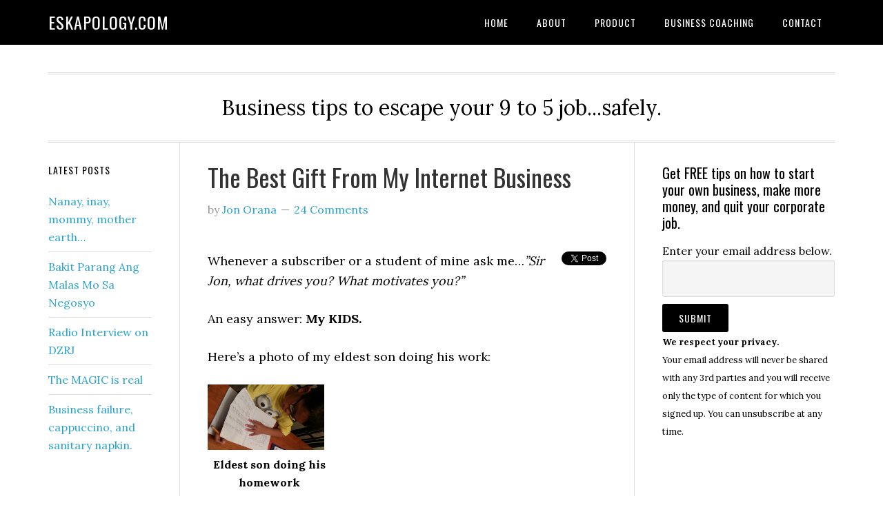

--- FILE ---
content_type: text/html; charset=UTF-8
request_url: https://www.eskapology.com/category/freedom/page/3/
body_size: 12036
content:
<!DOCTYPE html>
<html lang="en-US">
<head >
<meta charset="UTF-8" />
		<meta name="robots" content="noindex,noodp,noydir" />
		<meta name="viewport" content="width=device-width, initial-scale=1" />
<title>Freedom — Page 3</title>
<meta name='robots' content='max-image-preview:large' />
<link rel='dns-prefetch' href='//fonts.googleapis.com' />
<link rel='dns-prefetch' href='//s.w.org' />
<link rel="alternate" type="application/rss+xml" title="Eskapology.com &raquo; Feed" href="https://www.eskapology.com/feed/" />
<link rel="alternate" type="application/rss+xml" title="Eskapology.com &raquo; Comments Feed" href="https://www.eskapology.com/comments/feed/" />
<link rel="alternate" type="application/rss+xml" title="Eskapology.com &raquo; Freedom Category Feed" href="https://www.eskapology.com/category/freedom/feed/" />
<link rel="canonical" href="https://www.eskapology.com/category/freedom/page/3/" />
		<script type="text/javascript">
			window._wpemojiSettings = {"baseUrl":"https:\/\/s.w.org\/images\/core\/emoji\/13.0.1\/72x72\/","ext":".png","svgUrl":"https:\/\/s.w.org\/images\/core\/emoji\/13.0.1\/svg\/","svgExt":".svg","source":{"concatemoji":"https:\/\/www.eskapology.com\/wp-includes\/js\/wp-emoji-release.min.js?ver=5.7.14"}};
			!function(e,a,t){var n,r,o,i=a.createElement("canvas"),p=i.getContext&&i.getContext("2d");function s(e,t){var a=String.fromCharCode;p.clearRect(0,0,i.width,i.height),p.fillText(a.apply(this,e),0,0);e=i.toDataURL();return p.clearRect(0,0,i.width,i.height),p.fillText(a.apply(this,t),0,0),e===i.toDataURL()}function c(e){var t=a.createElement("script");t.src=e,t.defer=t.type="text/javascript",a.getElementsByTagName("head")[0].appendChild(t)}for(o=Array("flag","emoji"),t.supports={everything:!0,everythingExceptFlag:!0},r=0;r<o.length;r++)t.supports[o[r]]=function(e){if(!p||!p.fillText)return!1;switch(p.textBaseline="top",p.font="600 32px Arial",e){case"flag":return s([127987,65039,8205,9895,65039],[127987,65039,8203,9895,65039])?!1:!s([55356,56826,55356,56819],[55356,56826,8203,55356,56819])&&!s([55356,57332,56128,56423,56128,56418,56128,56421,56128,56430,56128,56423,56128,56447],[55356,57332,8203,56128,56423,8203,56128,56418,8203,56128,56421,8203,56128,56430,8203,56128,56423,8203,56128,56447]);case"emoji":return!s([55357,56424,8205,55356,57212],[55357,56424,8203,55356,57212])}return!1}(o[r]),t.supports.everything=t.supports.everything&&t.supports[o[r]],"flag"!==o[r]&&(t.supports.everythingExceptFlag=t.supports.everythingExceptFlag&&t.supports[o[r]]);t.supports.everythingExceptFlag=t.supports.everythingExceptFlag&&!t.supports.flag,t.DOMReady=!1,t.readyCallback=function(){t.DOMReady=!0},t.supports.everything||(n=function(){t.readyCallback()},a.addEventListener?(a.addEventListener("DOMContentLoaded",n,!1),e.addEventListener("load",n,!1)):(e.attachEvent("onload",n),a.attachEvent("onreadystatechange",function(){"complete"===a.readyState&&t.readyCallback()})),(n=t.source||{}).concatemoji?c(n.concatemoji):n.wpemoji&&n.twemoji&&(c(n.twemoji),c(n.wpemoji)))}(window,document,window._wpemojiSettings);
		</script>
		<style type="text/css">
img.wp-smiley,
img.emoji {
	display: inline !important;
	border: none !important;
	box-shadow: none !important;
	height: 1em !important;
	width: 1em !important;
	margin: 0 .07em !important;
	vertical-align: -0.1em !important;
	background: none !important;
	padding: 0 !important;
}
</style>
	<link rel='stylesheet' id='eleven40-pro-theme-css'  href='https://www.eskapology.com/wp-content/themes/eleven40-pro/style.css?ver=2.2' type='text/css' media='all' />
<link rel='stylesheet' id='wp-block-library-css'  href='https://www.eskapology.com/wp-includes/css/dist/block-library/style.min.css?ver=5.7.14' type='text/css' media='all' />
<link rel='stylesheet' id='cntctfrm_form_style-css'  href='https://www.eskapology.com/wp-content/plugins/contact-form-plugin/css/form_style.css?ver=4.0.9' type='text/css' media='all' />
<link rel='stylesheet' id='fcbkbttn_stylesheet-css'  href='https://www.eskapology.com/wp-content/plugins/facebook-button-plugin/css/style.css?ver=5.7.14' type='text/css' media='all' />
<link rel='stylesheet' id='dashicons-css'  href='https://www.eskapology.com/wp-includes/css/dashicons.min.css?ver=5.7.14' type='text/css' media='all' />
<link rel='stylesheet' id='google-fonts-css'  href='//fonts.googleapis.com/css?family=Lora%3A400%2C700%7COswald%3A400&#038;ver=3.0.2' type='text/css' media='all' />
<script type='text/javascript' src='https://www.eskapology.com/wp-includes/js/jquery/jquery.min.js?ver=3.5.1' id='jquery-core-js'></script>
<script type='text/javascript' src='https://www.eskapology.com/wp-includes/js/jquery/jquery-migrate.min.js?ver=3.3.2' id='jquery-migrate-js'></script>
<script type='text/javascript' src='https://www.eskapology.com/wp-content/plugins/facebook-button-plugin/js/script.js?ver=5.7.14' id='fcbkbttn_script-js'></script>
<script type='text/javascript' src='https://www.eskapology.com/wp-content/plugins/wonderplugin-audio/engine/wonderpluginaudioskins.js?ver=4.7' id='wonderplugin-audio-skins-script-js'></script>
<script type='text/javascript' src='https://www.eskapology.com/wp-content/plugins/wonderplugin-audio/engine/wonderpluginaudio.js?ver=4.7' id='wonderplugin-audio-script-js'></script>
<script type='text/javascript' src='https://www.eskapology.com/wp-content/themes/eleven40-pro/js/responsive-menu.js?ver=1.0.0' id='eleven40-responsive-menu-js'></script>
<link rel="https://api.w.org/" href="https://www.eskapology.com/wp-json/" /><link rel="alternate" type="application/json" href="https://www.eskapology.com/wp-json/wp/v2/categories/8" /><link rel="EditURI" type="application/rsd+xml" title="RSD" href="https://www.eskapology.com/xmlrpc.php?rsd" />
<script type="text/javascript" src="httpss://www.eskapology.com/wp-content/plugins/audio-player/assets/audio-player.js?ver=2.0.4.6"></script>
<script type="text/javascript">AudioPlayer.setup("httpss://www.eskapology.com/wp-content/plugins/audio-player/assets/player.swf?ver=2.0.4.6", {width:"290",animation:"yes",encode:"yes",initialvolume:"60",remaining:"no",noinfo:"no",buffer:"5",checkpolicy:"no",rtl:"no",bg:"E5E5E5",text:"333333",leftbg:"CCCCCC",lefticon:"333333",volslider:"666666",voltrack:"FFFFFF",rightbg:"B4B4B4",rightbghover:"999999",righticon:"333333",righticonhover:"FFFFFF",track:"FFFFFF",loader:"009900",border:"CCCCCC",tracker:"DDDDDD",skip:"666666",pagebg:"FFFFFF",transparentpagebg:"yes"});</script>
<link rel="icon" href="https://www.eskapology.com/wp-content/themes/eleven40-pro/images/favicon.ico" />
<link rel="pingback" href="https://www.eskapology.com/xmlrpc.php" />
<link rel="prev" href="https://www.eskapology.com/category/freedom/page/2/" />
<link rel="next" href="https://www.eskapology.com/category/freedom/page/4/" />
<!-- Google Tag Manager -->
<script>(function(w,d,s,l,i){w[l]=w[l]||[];w[l].push({'gtm.start':
new Date().getTime(),event:'gtm.js'});var f=d.getElementsByTagName(s)[0],
j=d.createElement(s),dl=l!='dataLayer'?'&l='+l:'';j.async=true;j.src=
'https://www.googletagmanager.com/gtm.js?id='+i+dl;f.parentNode.insertBefore(j,f);
})(window,document,'script','dataLayer','GTM-TXXDRFH');</script>
<!-- End Google Tag Manager --></head>
<body class="archive paged category category-freedom category-8 paged-3 category-paged-3 header-full-width sidebar-content-sidebar eleven40-pro-blue" itemscope itemtype="https://schema.org/WebPage"><div class="site-container"><header class="site-header" itemscope itemtype="https://schema.org/WPHeader"><div class="wrap"><div class="title-area"><p class="site-title" itemprop="headline"><a href="https://www.eskapology.com/">Eskapology.com</a></p></div><nav class="nav-primary" aria-label="Main" itemscope itemtype="https://schema.org/SiteNavigationElement"><div class="wrap"><ul id="menu-main-menu" class="menu genesis-nav-menu menu-primary"><li id="menu-item-21" class="menu-item menu-item-type-custom menu-item-object-custom menu-item-home menu-item-21"><a href="https://www.eskapology.com" itemprop="url"><span itemprop="name">Home</span></a></li>
<li id="menu-item-550" class="menu-item menu-item-type-post_type menu-item-object-page menu-item-550"><a href="https://www.eskapology.com/my-journey-in-becoming-an-entrepreneur/" itemprop="url"><span itemprop="name">About</span></a></li>
<li id="menu-item-410" class="menu-item menu-item-type-custom menu-item-object-custom menu-item-410"><a href="http://www.negosyouniversity.com/programs/fstf/" itemprop="url"><span itemprop="name">Product</span></a></li>
<li id="menu-item-413" class="menu-item menu-item-type-post_type menu-item-object-page menu-item-413"><a href="https://www.eskapology.com/business-coaching/" itemprop="url"><span itemprop="name">Business Coaching</span></a></li>
<li id="menu-item-90" class="menu-item menu-item-type-post_type menu-item-object-page menu-item-90"><a href="https://www.eskapology.com/contact/" itemprop="url"><span itemprop="name">Contact</span></a></li>
</ul></div></nav></div></header><div class="site-inner"><div class="wrap"><p class="site-description" itemprop="description">Business tips to escape your 9 to 5 job...safely.</p><div class="content-sidebar-wrap"><main class="content"><article class="post-661 post type-post status-publish format-standard category-freedom entry" itemscope itemtype="https://schema.org/CreativeWork"><header class="entry-header"><h2 class="entry-title" itemprop="headline"><a class="entry-title-link" rel="bookmark" href="https://www.eskapology.com/best-gift-internet-business/">The Best Gift From My Internet Business</a></h2>
<p class="entry-meta"><time class="entry-time" itemprop="datePublished" datetime="2015-09-16T03:35:41+00:00"></time> by <span class="entry-author" itemprop="author" itemscope itemtype="https://schema.org/Person"><a href="https://www.eskapology.com/author/admin/" class="entry-author-link" itemprop="url" rel="author"><span class="entry-author-name" itemprop="name">Jon Orana</span></a></span> <span class="entry-comments-link"><a href="https://www.eskapology.com/best-gift-internet-business/#comments">24 Comments</a></span> </p></header><div class="entry-content" itemprop="text"><div class="fcbkbttn_buttons_block" id="fcbkbttn_left"><div class="fcbkbttn_like "><fb:like href="https://www.eskapology.com/best-gift-internet-business/" action="like" colorscheme="light" layout="button_count"  size="small"></fb:like></div><div class="fb-share-button  " data-href="https://www.eskapology.com/best-gift-internet-business/" data-type="button_count" data-size="small"></div></div>
<div class="twitterbutton" style="float: right; padding-left: 5px;"><a href="https://twitter.com/share" class="twitter-share-button" data-count="vertical" data-text="The Best Gift From My Internet Business" data-via="" data-url="https://www.eskapology.com/best-gift-internet-business/" data-lang="en" data-related=""></a></div><p>Whenever a subscriber or a student of mine ask me…<em>”Sir Jon, what drives you? What motivates you?”</em></p>
<p>An easy answer: <strong>My KIDS.</strong></p>
<p>Here’s a photo of my eldest son doing his work:</p>
<div id="attachment_663" style="width: 179px" class="wp-caption alignnone"><a href="https://www.eskapology.com/wp-content/uploads/2015/09/paulo-doing-homework1.jpg"><img aria-describedby="caption-attachment-663" loading="lazy" class="size-medium wp-image-663" src="https://www.eskapology.com/wp-content/uploads/2015/09/paulo-doing-homework1-169x300.jpg" alt="Eldest son doing his homework" width="169" height="300" srcset="https://www.eskapology.com/wp-content/uploads/2015/09/paulo-doing-homework1-169x300.jpg 169w, https://www.eskapology.com/wp-content/uploads/2015/09/paulo-doing-homework1-576x1024.jpg 576w, https://www.eskapology.com/wp-content/uploads/2015/09/paulo-doing-homework1.jpg 1836w" sizes="(max-width: 169px) 100vw, 169px" /></a><p id="caption-attachment-663" class="wp-caption-text">Eldest son doing his homework</p></div>
<p>The best gift that my Internet business gave me is the peace that I know that I can provide for my kids.</p>
<p>I can bring them to best schools. I can travel with them to different part of the world.</p>
<p>Sarap ng feeling. You can’t explain it.</p>
<p>Just this summer, we went to Arizona and saw the majestic beauty of Grand Canyon.</p>
<p>Few days after, we went to San Francisco. This is our second visit actually. Syempre, if you visit SF you have to see the famous “Golden Gate Bridge.”</p>
<p>While most people took photos sa ibabaw ng bridge. Ako sa ilalim hehehe:</p>
<div id="attachment_664" style="width: 210px" class="wp-caption alignnone"><a href="https://www.eskapology.com/wp-content/uploads/2015/09/me-under-golden-bridge.jpg"><img aria-describedby="caption-attachment-664" loading="lazy" class="size-medium wp-image-664" src="https://www.eskapology.com/wp-content/uploads/2015/09/me-under-golden-bridge-200x300.jpg" alt="Under the Golden Gate Bridge" width="200" height="300" srcset="https://www.eskapology.com/wp-content/uploads/2015/09/me-under-golden-bridge-200x300.jpg 200w, https://www.eskapology.com/wp-content/uploads/2015/09/me-under-golden-bridge.jpg 639w" sizes="(max-width: 200px) 100vw, 200px" /></a><p id="caption-attachment-664" class="wp-caption-text">Under the Golden Gate Bridge</p></div>
<p>Few days after, we went naman sa Lego Land and stayed in their hotel. Kung bata ka para kang nasa langit sa hotel nila. The room is Lego themed. They have even kid’s night party. It was an amazing experience for my boys.</p>
<p>They have their own bank beds, Television, and a box of toys.</p>
<p>I’m sharing you all this to remind you, that having a business is not just about the money, though it’s fun to have a lot of money…but it’s all about what the money can give you.</p>
<p>I always tell my wife, mabilis lang ang panahon. All our boys will soon become a teen ager. Then will be an adult.</p>
<p>Soon, kaming dalawa na naman ang matitira sa bahay.</p>
<p>So hanggang bata sila, I want to spend as much time as I can.</p>
<p>Ikaw, what’s your ultimate dream for your children?</p>
<p>Where do you want to travel?</p>
<p>Where do you want to bring your kids?</p>
<p>Share your comments below:</p>
</div><footer class="entry-footer"><p class="entry-meta"><span class="entry-categories">Filed Under: <a href="https://www.eskapology.com/category/freedom/" rel="category tag">Freedom</a></span> </p></footer></article><article class="post-623 post type-post status-publish format-standard category-coaching category-eskapology-101 category-freedom entry" itemscope itemtype="https://schema.org/CreativeWork"><header class="entry-header"><h2 class="entry-title" itemprop="headline"><a class="entry-title-link" rel="bookmark" href="https://www.eskapology.com/what-to-do/">What To Do When You Don&#8217;t Know What To Do</a></h2>
<p class="entry-meta"><time class="entry-time" itemprop="datePublished" datetime="2015-04-20T16:33:34+00:00"></time> by <span class="entry-author" itemprop="author" itemscope itemtype="https://schema.org/Person"><a href="https://www.eskapology.com/author/nvorana/" class="entry-author-link" itemprop="url" rel="author"><span class="entry-author-name" itemprop="name">Jon Oraña</span></a></span> <span class="entry-comments-link"><a href="https://www.eskapology.com/what-to-do/#comments">9 Comments</a></span> </p></header><div class="entry-content" itemprop="text"><div class="fcbkbttn_buttons_block" id="fcbkbttn_left"><div class="fcbkbttn_like "><fb:like href="https://www.eskapology.com/what-to-do/" action="like" colorscheme="light" layout="button_count"  size="small"></fb:like></div><div class="fb-share-button  " data-href="https://www.eskapology.com/what-to-do/" data-type="button_count" data-size="small"></div></div>
<div class="twitterbutton" style="float: right; padding-left: 5px;"><a href="https://twitter.com/share" class="twitter-share-button" data-count="vertical" data-text="What To Do When You Don&#8217;t Know What To Do" data-via="" data-url="https://www.eskapology.com/what-to-do/" data-lang="en" data-related=""></a></div><p>Last night I was watching a video on Youtube of a motivational speaker. He’s on stage with probably 500 people listening intently.</p>
<p>His job is to motivate people. And I have so much respect to these people because not everyone is gifted to encourage people like they do.</p>
<p>Fact is, without motivation we won’t accomplish great things. No doubt, we all need motivation. Often I only see these speakers motivate but they don’t teach people what exact steps to take.</p>
<p>You see, if a person is confused at <em>paikot-ikot lang sa buhay nya</em> and then you motivate him, what will happen to him?</p>
<p>You now have a motivated confused person.</p>
<p>Paikot-ikot pa din. Mas mabilis lang. Still, he’s not going anywhere.</p>
<p>Long time ago, when I’m still a “corporate slave” working in Libis, I always talk to my wife about starting a business. During dinner ang bukang bibig ko e “negosyo”, “negosyo”, at “negosyo.”</p>
<p>Kinakausap ko sya pero alam mo sa isip nya <em>“Hay nako. Negosyo na naman.”</em> LOL. She’s just listening to me because she loves me and she has to. Naiinis na sya since I really have no direction.</p>
<p>I’m a motivated confused person.</p>
<p>Now kung confused ka, the question is…”Saan ka nga ba magsisimula?”</p>
<p>Here’s my advice. I said it in my past emails but I’ll keep saying it again and again.</p>
<h3>“Think Inside The Box.”</h3>
<p>Start with yourself. Ask yourself what skills, experience, knowledge, education, or combination of it that you can bring to the table. What resources (money, network, equipment, etc.) ang magagamit mo sa negosyo.</p>
<p>I lost Millions of Pesos when I was starting.</p>
<p>Why?</p>
<p>Because instead of “thinking inside the box” and knowing myself, I let the media tell me what business to start. I allowed other people to tell me what to launch. They dictate where I should go instead of me deciding where I want to go.</p>
<p>Not their fault but mine.</p>
<p>That’s why today, I want you to ask yourself, dig deeper, and know yourself better. Simply doing that you’ll dramatically increase your chance of succeeding in business.</p>
<p>Here’s what you need to do:</p>
<ol>
<li>Buy a pen and a small notebook. Small enough to carry it around.</li>
<li>Every morning or during lunch time, go to a place where you can think. Mauna ka ng mag-lunch sa officemates mo if necessary.</li>
<li>List down all business ideas that you have.</li>
<li>Write down your thoughts on each business that you’re thinking to start. What do you like about this business? What resources do you need? Do you need partners? How much time do you need to spend each day? What do you know about this business? How are you going to sell your products or services?Ask more questions to really understand the business.</li>
<li>Then, list down all skills, experiences, resources, education, or knowledge that you have.</li>
<li>Ask yourself, which business fits me well?</li>
</ol>
<p>Do this every day for the next 7 days and after that I believe you’ll have more clear understanding about each business you have in mind.</p>
<p>May mga negosyong, obvious na hindi tama para sayo.</p>
<p>I have more thinking process in my “First Steps To Freedom” course.</p>
<p><a href="https://www.eskapology.com/products/stepstofreedom/">Click here to know more</a></p>
</div><footer class="entry-footer"><p class="entry-meta"><span class="entry-categories">Filed Under: <a href="https://www.eskapology.com/category/coaching/" rel="category tag">Coaching</a>, <a href="https://www.eskapology.com/category/eskapology-101/" rel="category tag">Eskapology 101</a>, <a href="https://www.eskapology.com/category/freedom/" rel="category tag">Freedom</a></span> </p></footer></article><article class="post-618 post type-post status-publish format-standard category-eskapology-101 category-freedom category-mindset entry" itemscope itemtype="https://schema.org/CreativeWork"><header class="entry-header"><h2 class="entry-title" itemprop="headline"><a class="entry-title-link" rel="bookmark" href="https://www.eskapology.com/tubo-or-kita/">Tubo or Kita?</a></h2>
<p class="entry-meta"><time class="entry-time" itemprop="datePublished" datetime="2015-03-30T15:39:25+00:00"></time> by <span class="entry-author" itemprop="author" itemscope itemtype="https://schema.org/Person"><a href="https://www.eskapology.com/author/nvorana/" class="entry-author-link" itemprop="url" rel="author"><span class="entry-author-name" itemprop="name">Jon Oraña</span></a></span> <span class="entry-comments-link"><a href="https://www.eskapology.com/tubo-or-kita/#comments">22 Comments</a></span> </p></header><div class="entry-content" itemprop="text"><div class="fcbkbttn_buttons_block" id="fcbkbttn_left"><div class="fcbkbttn_like "><fb:like href="https://www.eskapology.com/tubo-or-kita/" action="like" colorscheme="light" layout="button_count"  size="small"></fb:like></div><div class="fb-share-button  " data-href="https://www.eskapology.com/tubo-or-kita/" data-type="button_count" data-size="small"></div></div>
<div class="twitterbutton" style="float: right; padding-left: 5px;"><a href="https://twitter.com/share" class="twitter-share-button" data-count="vertical" data-text="Tubo or Kita?" data-via="" data-url="https://www.eskapology.com/tubo-or-kita/" data-lang="en" data-related=""></a></div><p>Hey it’s coach here again.</p>
<p>I posted this message to our Facebook Page:</p>
<p>&#8220;Huwag papasok sa negosyong barya lang kikitain. Sayang lang oras mo.&#8221;</p>
<p>Interesting enough, I received many negative feedback like this one:</p>
<p><a href="https://www.eskapology.com/wp-content/uploads/2015/03/shunga-fb.jpg"><img loading="lazy" class="aligncenter size-full wp-image-619" src="https://www.eskapology.com/wp-content/uploads/2015/03/shunga-fb.jpg" alt="shunga-fb" width="471" height="66" srcset="https://www.eskapology.com/wp-content/uploads/2015/03/shunga-fb.jpg 471w, https://www.eskapology.com/wp-content/uploads/2015/03/shunga-fb-300x42.jpg 300w" sizes="(max-width: 471px) 100vw, 471px" /></a></p>
<p>Hindi naman ako nainis or nagalit in anyway. First, di ako “Shunga” kasi lalaki ako. So dapat “Shungo” di ba? Hahaha</p>
<p><strong>Seryoso na.</strong></p>
<p>When people started to talk about how Chinese build business using a “tinge-tinge” strategy, naisip ko that not many people understand the difference between Profit (Tubo) vs. Income (Kita).</p>
<p>Some businesses, maliit man ang “tubo” for each sale but they sell in bulk, <span style="text-decoration: underline;">they still make BIG income in the end</span>.</p>
<p>My friend, you don’t want to start a business na mapapagod ka lang sa liit ng kita.</p>
<p>I guess the first thing you need to know is…”how much money you want to make from the business you want to start?”</p>
<p>Look, kung gusto mong kumita ng P250,000 per month, well baka ang maliit na sari-sari store sa tapat ng bahay mo is not the right business or vehicle for you.</p>
<p>And that’s what I’m trying to say in my Facebook post.</p>
<p>Hindi lahat ng business opportunity na dumating e dapat mong i-grab. Sometimes, you have to say no.</p>
<p>But here’s the thing.</p>
<p>You’ll NEVER know what the right business is for you unless you know exactly what you want.</p>
<p>When I was still a “corporate slave” I made a decision that if I’ll start a business, I want a business that can potentially give me at least five times my salary as an employee.</p>
<p>Listen, I’m not saying na kailangan mo kumita agad ng malakihan as soon as you start. Every big business started small.</p>
<p>But you should know the income potential of the business na papasukin mo.</p>
<p>If you like your job and simply want an extra income, then a freelancing gig may work.</p>
<p>Kung gusto mo naman kumita ng <em>1 Million per month someday</em>, then may tama ding negosyo para dun.</p>
<p>The more specific you are on what kind of income and lifestyle you want, the better.</p>
<p>Again, when I was still an employee and planning my escape from 8 to 5 job, one of things that I want for a business is the freedom to work anywhere and anytime that I want to.</p>
<p>I realized kasi that I’m more productive early morning and evening. So I want a business na walang restrictions sa oras.</p>
<p>This led me to launching online businesses.</p>
<p>In fact, I’m writing this email at McDonalds.</p>
<p>You see, it’s not an accident that I’m at McDo and writing this email to you. I designed this lifestyle business. Years ago, I already envisioned that this moment will happen. And IT DID!</p>
<p>Now, my challenge to you is this…”Do you know specifically what you want?”</p>
<p>“Do you have specific amount of income in your mind that you want to make from a business?”</p>
<p>If not, it’s time to pause and design your life right now. Get a pen and a nice notebook and start dreaming and planning.</p>
<p>Remember, you only have one life to live.</p>
<p>To your freedom,<br />
Jon Orana</p>
</div><footer class="entry-footer"><p class="entry-meta"><span class="entry-categories">Filed Under: <a href="https://www.eskapology.com/category/eskapology-101/" rel="category tag">Eskapology 101</a>, <a href="https://www.eskapology.com/category/freedom/" rel="category tag">Freedom</a>, <a href="https://www.eskapology.com/category/mindset/" rel="category tag">Mindset</a></span> </p></footer></article><article class="post-610 post type-post status-publish format-standard category-eskapology-101 category-freedom category-mindset entry" itemscope itemtype="https://schema.org/CreativeWork"><header class="entry-header"><h2 class="entry-title" itemprop="headline"><a class="entry-title-link" rel="bookmark" href="https://www.eskapology.com/why-hating-you-job-is-a-good-thing/">Why &#8220;Hating&#8221; You Job Is A Good Thing</a></h2>
<p class="entry-meta"><time class="entry-time" itemprop="datePublished" datetime="2015-02-05T16:52:09+00:00"></time> by <span class="entry-author" itemprop="author" itemscope itemtype="https://schema.org/Person"><a href="https://www.eskapology.com/author/nvorana/" class="entry-author-link" itemprop="url" rel="author"><span class="entry-author-name" itemprop="name">Jon Oraña</span></a></span> <span class="entry-comments-link"><a href="https://www.eskapology.com/why-hating-you-job-is-a-good-thing/#comments">2 Comments</a></span> </p></header><div class="entry-content" itemprop="text"><div class="fcbkbttn_buttons_block" id="fcbkbttn_left"><div class="fcbkbttn_like "><fb:like href="https://www.eskapology.com/why-hating-you-job-is-a-good-thing/" action="like" colorscheme="light" layout="button_count"  size="small"></fb:like></div><div class="fb-share-button  " data-href="https://www.eskapology.com/why-hating-you-job-is-a-good-thing/" data-type="button_count" data-size="small"></div></div>
<div class="twitterbutton" style="float: right; padding-left: 5px;"><a href="https://twitter.com/share" class="twitter-share-button" data-count="vertical" data-text="Why &#8220;Hating&#8221; You Job Is A Good Thing" data-via="" data-url="https://www.eskapology.com/why-hating-you-job-is-a-good-thing/" data-lang="en" data-related=""></a></div><p>In the past couple of years I met many Pinoys.</p>
<p>People who love to start a business. They normally say…</p>
<ul>
<li>I hate waking up by my alarm clock.</li>
<li>I hate going through 2 hours of traffic in EDSA.</li>
<li>I hate corporate politics that we at the bottom, seems like, always the victims.</li>
<li>I hate the cubicle world.</li>
</ul>
<p>&#8220;Hate&#8221; is an emotional word.</p>
<p>And I’ll say it’s not necessarily bad. Depende kung anong hate mo really.</p>
<p>Kung hate mo mukha mo…well. That’s a different story.</p>
<p>BUT.</p>
<p>Hate can be a good thing.</p>
<p>In my observation, people who can’t seem to breakthrough in business and finances are those who settle. They settle being an average. Average income. Average lifestyle. Average life.</p>
<p>They don’t like where they are. But they’re not willing to go anywhere either.</p>
<p>In short, they are &#8220;OK.&#8221;</p>
<p>&#8220;Ok naman kita ko e. Nakakatawid sa pang araw-araw.&#8221;<br />
&#8220;Ok naman ang trabaho ko e. Stable naman ang company.&#8221;<br />
&#8220;May mga gusto akong marating sa buhay pero…OK naman ako.&#8221;</p>
<p><strong> FACT:</strong> Being “OK” is the enemy of success.</p>
<p>Instead, use “hate” as a motivation for you to pursue your dream business. Yes, maybe it’s too strong word but hate or dissatisfaction is a gem.</p>
<p>You NEED to become emotional about your current situation for you to take action.</p>
<p>Think about this. Nung minsang nag decide ka mag diet. What happened before that?</p>
<p>Di ba you looked at the mirror and you “hate” how you look? Yung tipong, mukha ka ng suman sa dress or blouse mo.</p>
<p>You “hate” that you can’t breathe anymore wearing your favorite Levis jeans.</p>
<p>You “hate” when your friends can’t help but be honest and say…<em>”Friend, bawas bawas din ng kanin pag may time.”</em></p>
<p>You “hate” when you look like a siopao asado in the picture that you untag yourself from your friend’s picture on Facebook.</p>
<p>You see, hating where you are while moving forward where you want to go can be a good thing.</p>
<p>But you can’t just hate and do nothing. That will be a miserable life.</p>
<p>Hate where you are and be specific on where you want to go.</p>
<p>Ask yourself these questions:</p>
<p><em>What kind of business do I really like?</em></p>
<p><em> How much monthly income I’m hoping to get from it?</em></p>
<p><em>What kind my day will be like while running my business?</em></p>
<p>In short, Dissatisfaction + Direction = Better Life.</p>
<p>To your freedom,<br />
Jon Orana</p>
</div><footer class="entry-footer"><p class="entry-meta"><span class="entry-categories">Filed Under: <a href="https://www.eskapology.com/category/eskapology-101/" rel="category tag">Eskapology 101</a>, <a href="https://www.eskapology.com/category/freedom/" rel="category tag">Freedom</a>, <a href="https://www.eskapology.com/category/mindset/" rel="category tag">Mindset</a></span> </p></footer></article><article class="post-603 post type-post status-publish format-standard category-coaching category-freedom entry" itemscope itemtype="https://schema.org/CreativeWork"><header class="entry-header"><h2 class="entry-title" itemprop="headline"><a class="entry-title-link" rel="bookmark" href="https://www.eskapology.com/lunes-na-naman/">“Hayyy Lunes na naman.”</a></h2>
<p class="entry-meta"><time class="entry-time" itemprop="datePublished" datetime="2015-01-11T17:42:53+00:00"></time> by <span class="entry-author" itemprop="author" itemscope itemtype="https://schema.org/Person"><a href="https://www.eskapology.com/author/admin/" class="entry-author-link" itemprop="url" rel="author"><span class="entry-author-name" itemprop="name">Jon Orana</span></a></span> <span class="entry-comments-link"><a href="https://www.eskapology.com/lunes-na-naman/#comments">4 Comments</a></span> </p></header><div class="entry-content" itemprop="text"><div class="fcbkbttn_buttons_block" id="fcbkbttn_left"><div class="fcbkbttn_like "><fb:like href="https://www.eskapology.com/lunes-na-naman/" action="like" colorscheme="light" layout="button_count"  size="small"></fb:like></div><div class="fb-share-button  " data-href="https://www.eskapology.com/lunes-na-naman/" data-type="button_count" data-size="small"></div></div>
<div class="twitterbutton" style="float: right; padding-left: 5px;"><a href="https://twitter.com/share" class="twitter-share-button" data-count="vertical" data-text="“Hayyy Lunes na naman.”" data-via="" data-url="https://www.eskapology.com/lunes-na-naman/" data-lang="en" data-related=""></a></div><p><em>“Hayyy Lunes na naman.”</em></p>
<p>“Balik na naman sa trabaho.”</p>
<p>“Bitin na bitin sa pahinga.”</p>
<p>Relate much?</p>
<p>Listen, if you’ve been saying these words, then maybe it’s about to make some changes.</p>
<p>Last week, I gave away a <a href="https://helpdesk.leadpages.net/e-book-biz/">FREE 23-page guide on how you can start your own online business</a>. The blueprint of my e-book business.<br />
You see, for 8 years I was a corporate slave too. But I decided to change the course of my life.</p>
<p>Feeling ko kasi walang mangyayari sa pagiging empleyado e. Dumadaan lang pera sa kamay ko. You’re likely experiencing it too.</p>
<p>While working as a full time employee, I spent an hour a day building my online business. Bawas muna sa gimik. Bawas muna sa T.V.</p>
<p>At di nagtagal, I was able to double my income and quit my job.</p>
<p>Frankly, one of the best moments in my life was when I handed my resignation to my boss.</p>
<p>Best feeling evah! Finally, I’m free from the cubicle world.</p>
<p>And if you’ll ask me “Jon, ano bang magandang negosyo this 2015?” My answer is an online business.</p>
<p>Why?</p>
<ul>
<li>Low start-up capital.</li>
<li>High profit margin.</li>
<li>Huge market potential. (You can sell to anyone from any part of the world.)</li>
<li>You can run it on the side.</li>
<li>It can run automatically. (Yes, pwede syang tumakbo habang tulog ka.)</li>
<li>Easy to operate</li>
<li>No employees</li>
</ul>
<p>Ano pang negosyo ang katulad ng mga sinabi ko? At hindi mo na kailangang mag alok or mag-invite ng friends mo for a “business presentation.” You know what I mean.</p>
<p>Anyhoo, in my free guide, I outlined how you too, step-by-step, can have an online business selling e-books.</p>
<p><a href="https://helpdesk.leadpages.net/e-book-biz/">Click here to get your free guide</a>.</p>
<p>To your freedom,<br />
Jon Orana<br />
P.S. It’s almost half of January na. And if you’ll not work on your business, soon you’ll realize na December na naman.</p>
<p>Matatapos na naman ang taon at “nga nga” ka pa rin. It’s time to decide now and not 12 month from now.</p>
<p><a href="https://helpdesk.leadpages.net/e-book-biz/">Click here to get your free guide</a>.</p>
</div><footer class="entry-footer"><p class="entry-meta"><span class="entry-categories">Filed Under: <a href="https://www.eskapology.com/category/coaching/" rel="category tag">Coaching</a>, <a href="https://www.eskapology.com/category/freedom/" rel="category tag">Freedom</a></span> </p></footer></article><div class="archive-pagination pagination"><ul><li class="pagination-previous"><a href="https://www.eskapology.com/category/freedom/page/2/" >&#x000AB; Previous Page</a></li>
<li><a href="https://www.eskapology.com/category/freedom/">1</a></li>
<li><a href="https://www.eskapology.com/category/freedom/page/2/">2</a></li>
<li class="active" ><a href="https://www.eskapology.com/category/freedom/page/3/" aria-label="Current page" aria-current="page">3</a></li>
<li><a href="https://www.eskapology.com/category/freedom/page/4/">4</a></li>
<li><a href="https://www.eskapology.com/category/freedom/page/5/">5</a></li>
<li><a href="https://www.eskapology.com/category/freedom/page/6/">6</a></li>
<li class="pagination-next"><a href="https://www.eskapology.com/category/freedom/page/4/" >Next Page &#x000BB;</a></li>
</ul></div>
</main><aside class="sidebar sidebar-primary widget-area" role="complementary" aria-label="Primary Sidebar" itemscope itemtype="https://schema.org/WPSideBar"><section id="text-2" class="widget widget_text"><div class="widget-wrap">			<div class="textwidget"><h4>Get FREE tips on how to start your own business, make more money, and quit your corporate job.</h4>
<div></div>
<form accept-charset="UTF-8" action="https://effistrat.infusionsoft.com/app/form/process/45ae5562fc8f1604d69f956909b0f3dc" class="infusion-form" method="POST">
    <input name="inf_form_xid" type="hidden" value="45ae5562fc8f1604d69f956909b0f3dc" />
    <input name="inf_form_name" type="hidden" value="Eskapology Orbit Newsletter" />
    <input name="infusionsoft_version" type="hidden" value="1.61.0.62" />
    <div class="infusion-field">
        <label for="inf_field_Email">Enter your email address below.</label>
        <input class="infusion-field-input-container" id="inf_field_Email" name="inf_field_Email" type="text" />
    </div>
    <input name="inf_field_LeadSourceId" type="hidden" value="227" />
    <div class="infusion-submit">
        <input style="margin-top:10px;padding-top:10px;padding-bottom:10px;" type="submit" value="Submit" />
    </div>
</form>
<script type="text/javascript" src="https://effistrat.infusionsoft.com/app/webTracking/getTrackingCode"></script>
<small><strong>We respect your privacy.</strong></small><br/>
<small>Your email address will never be shared with any 3rd parties and you will receive only the type of content for which you signed up. You can unsubscribe at any time.</small></div>
		</div></section>
<section id="text-7" class="widget widget_text"><div class="widget-wrap">			<div class="textwidget"><div class="fb-like-box" data-href="https://www.facebook.com/negosyouniversityPH/" data-colorscheme="light" data-show-faces="true" data-header="false" data-stream="false" data-show-border="false"></div></div>
		</div></section>
<section id="text-3" class="widget widget_text"><div class="widget-wrap">			<div class="textwidget"><p><I>"Applying Jon's strategy, I was able to make around P300,000 passively in less than 2 months."</I></p>
<p>Burn Gutierrez<br />
Marikina City</p>
<hr>
<p><i>"A lot of people claim they can help you make money online, but Jon is one of the few that I actually believe because I've personally seen how he works and can attest that he knows what he's doing. In fact, in less than a year, <strong>Jon has helped me earn more than half a million pesos online with very little effort.</strong>"</i></p>
<p>Fitz Villafuerte<br />
Personal Finance Blogger</p>
<hr>
<p><i>"After the session, I tried and applied his approach and made me around Php200,000 in less than a month, and I made that amount using only 4 hours every Saturday. "</i></p>
<p>Jasper Jaramillo<br />
Novaliches</p>
</div>
		</div></section>
</aside></div><aside class="sidebar sidebar-secondary widget-area" role="complementary" aria-label="Secondary Sidebar" itemscope itemtype="https://schema.org/WPSideBar">
		<section id="recent-posts-2" class="widget widget_recent_entries"><div class="widget-wrap">
		<h4 class="widget-title widgettitle">Latest Posts</h4>

		<ul>
											<li>
					<a href="https://www.eskapology.com/nanay-inay-mommy-mother-earth/">Nanay, inay, mommy, mother earth&#8230;</a>
									</li>
											<li>
					<a href="https://www.eskapology.com/bakit-parang-ang-malas-mo-sa-negosyo/">Bakit Parang Ang Malas Mo Sa Negosyo</a>
									</li>
											<li>
					<a href="https://www.eskapology.com/radio-interview-on-dzrj/">Radio Interview on DZRJ</a>
									</li>
											<li>
					<a href="https://www.eskapology.com/the-magic-is-real/">The MAGIC is real</a>
									</li>
											<li>
					<a href="https://www.eskapology.com/business-failure-cappuccino-and-sanitary-napkin/">Business failure, cappuccino, and sanitary napkin.</a>
									</li>
					</ul>

		</div></section>
</aside></div></div><footer class="site-footer" itemscope itemtype="https://schema.org/WPFooter"><div class="wrap"><p>Copyright &#x000A9;&nbsp;2026 &#xB7; <a href="http://my.studiopress.com/themes/eleven40/">eleven40 Pro Theme</a> on <a href="https://www.studiopress.com/">Genesis Framework</a> &#xB7; <a href="https://wordpress.org/">WordPress</a> &#xB7; <a href="https://www.eskapology.com/wp-login.php">Log in</a></p></div></footer></div>
<script type="text/javascript" src="https://platform.twitter.com/widgets.js"></script>
			<div id="fb-root"></div>
			<script>(function(d, s, id) {
				var js, fjs = d.getElementsByTagName(s)[0]; 

				if (d.getElementById(id)) return;
				js = d.createElement(s); js.id = id;

				js.src = "//connect.facebook.net/en_US/sdk.js#xfbml=1&appId=1443946719181573&version=v2.57";
				fjs.parentNode.insertBefore(js, fjs);
				}(document, 'script', 'facebook-jssdk'));
			</script>
		<!-- Google Tag Manager (noscript) -->
<noscript><iframe src="https://www.googletagmanager.com/ns.html?id=GTM-TXXDRFH"
height="0" width="0" style="display:none;visibility:hidden"></iframe></noscript>
<!-- End Google Tag Manager (noscript) --><script type='text/javascript' src='https://www.eskapology.com/wp-includes/js/wp-embed.min.js?ver=5.7.14' id='wp-embed-js'></script>
<script defer src="https://static.cloudflareinsights.com/beacon.min.js/vcd15cbe7772f49c399c6a5babf22c1241717689176015" integrity="sha512-ZpsOmlRQV6y907TI0dKBHq9Md29nnaEIPlkf84rnaERnq6zvWvPUqr2ft8M1aS28oN72PdrCzSjY4U6VaAw1EQ==" data-cf-beacon='{"version":"2024.11.0","token":"641bb7be0e1a46c4a5b82243d1ab276d","r":1,"server_timing":{"name":{"cfCacheStatus":true,"cfEdge":true,"cfExtPri":true,"cfL4":true,"cfOrigin":true,"cfSpeedBrain":true},"location_startswith":null}}' crossorigin="anonymous"></script>
</body></html>


--- FILE ---
content_type: text/plain
request_url: https://www.google-analytics.com/j/collect?v=1&_v=j102&a=1956871113&t=pageview&_s=1&dl=https%3A%2F%2Fwww.eskapology.com%2Fcategory%2Ffreedom%2Fpage%2F3%2F&ul=en-us%40posix&dt=Freedom%20%E2%80%94%20Page%203&sr=1280x720&vp=1280x720&_u=YEBAAEABAAAAACAAI~&jid=263376761&gjid=1840090157&cid=1607619266.1768840770&tid=UA-32392956-2&_gid=1338548417.1768840770&_r=1&_slc=1&gtm=45He61e1n81TXXDRFHv76202416za200zd76202416&gcd=13l3l3l3l1l1&dma=0&tag_exp=103116026~103200004~104527906~104528500~104684208~104684211~105391253~115938466~115938469~117041588&z=107335097
body_size: -451
content:
2,cG-2RB5E14XMB

--- FILE ---
content_type: application/javascript
request_url: https://www.eskapology.com/wp-content/plugins/facebook-button-plugin/js/script.js?ver=5.7.14
body_size: -314
content:
( function( $ ) {
	$( window ).on( 'load', function() {

	var windowWidth= $( window ).width();
	console.log( windowWidth );

	  if ( windowWidth < 483 ) {
	    //$("._51m-._2pir._51mw").insertBefore($("._51m-.vTop.hCent"));
	    $("._51m-._2pir._51mw").before($("._51m-.vTop.hCent"));    
	  	console.log( 1 );
	  }
	  else {
	    $("._51m-.vTop.hCent").insertBefore($("._51m-._2pir._51mw")); 
	  	console.log( 2 );
	  }

	});
	
} )( jQuery );